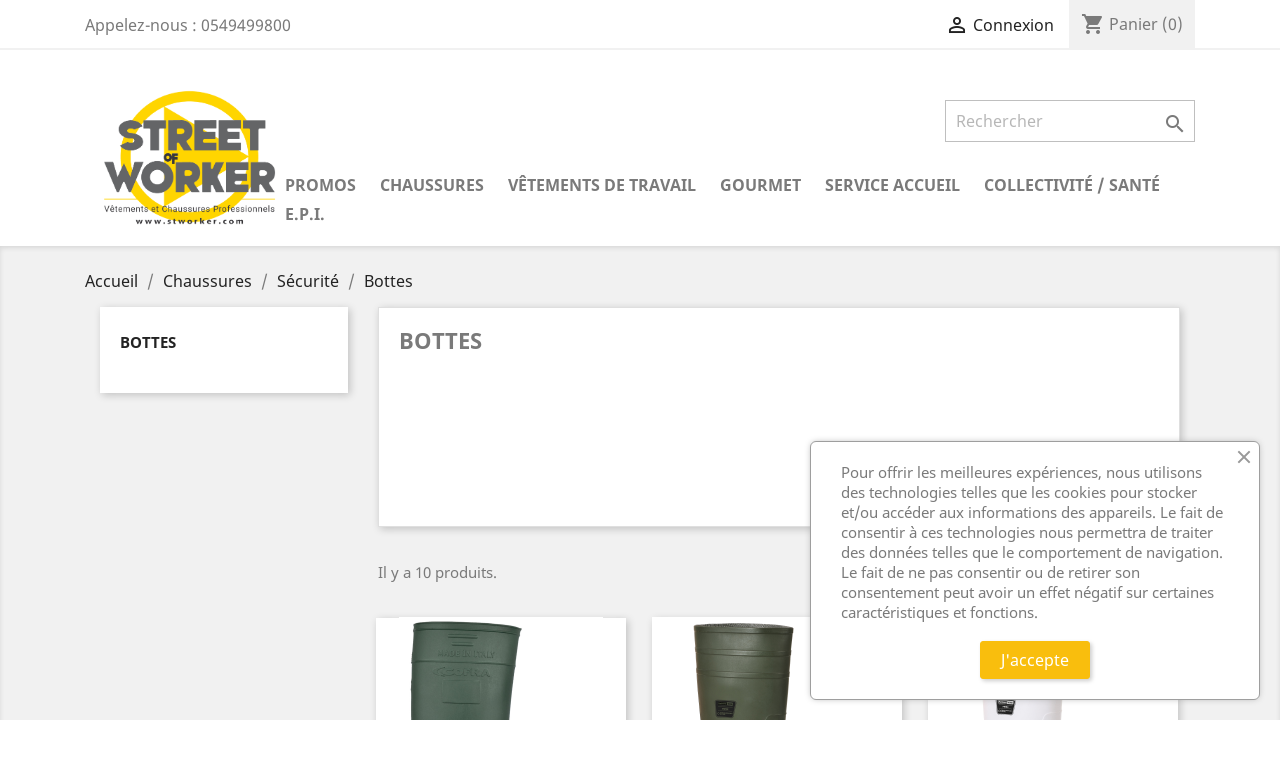

--- FILE ---
content_type: text/html; charset=utf-8
request_url: https://stworker.fr/87-bottes
body_size: 15371
content:
<!doctype html>
<html lang="fr">

  <head>
    
      
  <meta charset="utf-8">


  <meta http-equiv="x-ua-compatible" content="ie=edge">



  <title>Bottes</title>
  <meta name="description" content="">
  <meta name="keywords" content="">
        <link rel="canonical" href="https://stworker.fr/87-bottes">
    
                  <link rel="alternate" href="https://stworker.fr/87-bottes" hreflang="fr">
        



  <meta name="viewport" content="width=device-width, initial-scale=1">



  <link rel="icon" type="image/vnd.microsoft.icon" href="/img/favicon.ico?1704816217">
  <link rel="shortcut icon" type="image/x-icon" href="/img/favicon.ico?1704816217">



    <link rel="stylesheet" href="https://stworker.fr/themes/child_classic/assets/cache/theme-c09da7132.css" type="text/css" media="all">




  

  <script type="text/javascript">
        var controller = "category";
        var prestashop = {"cart":{"products":[],"totals":{"total":{"type":"total","label":"Total","amount":0,"value":"0,00\u00a0\u20ac"},"total_including_tax":{"type":"total","label":"Total TTC","amount":0,"value":"0,00\u00a0\u20ac"},"total_excluding_tax":{"type":"total","label":"Total HT :","amount":0,"value":"0,00\u00a0\u20ac"}},"subtotals":{"products":{"type":"products","label":"Sous-total","amount":0,"value":"0,00\u00a0\u20ac"},"discounts":null,"shipping":{"type":"shipping","label":"Livraison","amount":0,"value":"gratuit"},"tax":null},"products_count":0,"summary_string":"0 articles","vouchers":{"allowed":1,"added":[]},"discounts":[],"minimalPurchase":0,"minimalPurchaseRequired":""},"currency":{"name":"Euro","iso_code":"EUR","iso_code_num":"978","sign":"\u20ac"},"customer":{"lastname":null,"firstname":null,"email":null,"birthday":null,"newsletter":null,"newsletter_date_add":null,"optin":null,"website":null,"company":null,"siret":null,"ape":null,"is_logged":false,"gender":{"type":null,"name":null},"addresses":[]},"language":{"name":"Fran\u00e7ais (French)","iso_code":"fr","locale":"fr-FR","language_code":"fr","is_rtl":"0","date_format_lite":"d\/m\/Y","date_format_full":"d\/m\/Y H:i:s","id":1},"page":{"title":"","canonical":"https:\/\/stworker.fr\/87-bottes","meta":{"title":"Bottes","description":"","keywords":"","robots":"index"},"page_name":"category","body_classes":{"lang-fr":true,"lang-rtl":false,"country-FR":true,"currency-EUR":true,"layout-left-column":true,"page-category":true,"tax-display-enabled":true,"category-id-87":true,"category-Bottes":true,"category-id-parent-41":true,"category-depth-level-4":true},"admin_notifications":[]},"shop":{"name":"STREET OF WORKER","logo":"\/img\/street-of-worker-logo-1628866756.jpg","stores_icon":"\/img\/logo_stores.png","favicon":"\/img\/favicon.ico"},"urls":{"base_url":"https:\/\/stworker.fr\/","current_url":"https:\/\/stworker.fr\/87-bottes","shop_domain_url":"https:\/\/stworker.fr","img_ps_url":"https:\/\/stworker.fr\/img\/","img_cat_url":"https:\/\/stworker.fr\/img\/c\/","img_lang_url":"https:\/\/stworker.fr\/img\/l\/","img_prod_url":"https:\/\/stworker.fr\/img\/p\/","img_manu_url":"https:\/\/stworker.fr\/img\/m\/","img_sup_url":"https:\/\/stworker.fr\/img\/su\/","img_ship_url":"https:\/\/stworker.fr\/img\/s\/","img_store_url":"https:\/\/stworker.fr\/img\/st\/","img_col_url":"https:\/\/stworker.fr\/img\/co\/","img_url":"https:\/\/stworker.fr\/themes\/child_classic\/assets\/img\/","css_url":"https:\/\/stworker.fr\/themes\/child_classic\/assets\/css\/","js_url":"https:\/\/stworker.fr\/themes\/child_classic\/assets\/js\/","pic_url":"https:\/\/stworker.fr\/upload\/","pages":{"address":"https:\/\/stworker.fr\/adresse","addresses":"https:\/\/stworker.fr\/adresses","authentication":"https:\/\/stworker.fr\/connexion","cart":"https:\/\/stworker.fr\/panier","category":"https:\/\/stworker.fr\/index.php?controller=category","cms":"https:\/\/stworker.fr\/index.php?controller=cms","contact":"https:\/\/stworker.fr\/nous-contacter-12","discount":"https:\/\/stworker.fr\/reduction","guest_tracking":"https:\/\/stworker.fr\/suivi-commande-invite","history":"https:\/\/stworker.fr\/historique-commandes","identity":"https:\/\/stworker.fr\/identite","index":"https:\/\/stworker.fr\/","my_account":"https:\/\/stworker.fr\/mon-compte","order_confirmation":"https:\/\/stworker.fr\/confirmation-commande","order_detail":"https:\/\/stworker.fr\/index.php?controller=order-detail","order_follow":"https:\/\/stworker.fr\/suivi-commande","order":"https:\/\/stworker.fr\/commande","order_return":"https:\/\/stworker.fr\/index.php?controller=order-return","order_slip":"https:\/\/stworker.fr\/avoirs","pagenotfound":"https:\/\/stworker.fr\/page-introuvable","password":"https:\/\/stworker.fr\/recuperation-mot-de-passe","pdf_invoice":"https:\/\/stworker.fr\/index.php?controller=pdf-invoice","pdf_order_return":"https:\/\/stworker.fr\/index.php?controller=pdf-order-return","pdf_order_slip":"https:\/\/stworker.fr\/index.php?controller=pdf-order-slip","prices_drop":"https:\/\/stworker.fr\/promotions","product":"https:\/\/stworker.fr\/index.php?controller=product","search":"https:\/\/stworker.fr\/recherche","sitemap":"https:\/\/stworker.fr\/plan-site","stores":"https:\/\/stworker.fr\/magasins","supplier":"https:\/\/stworker.fr\/fournisseur","register":"https:\/\/stworker.fr\/connexion?create_account=1","order_login":"https:\/\/stworker.fr\/commande?login=1"},"alternative_langs":{"fr":"https:\/\/stworker.fr\/87-bottes"},"theme_assets":"\/themes\/child_classic\/assets\/","actions":{"logout":"https:\/\/stworker.fr\/?mylogout="},"no_picture_image":{"bySize":{"small_default":{"url":"https:\/\/stworker.fr\/img\/p\/fr-default-small_default.jpg","width":98,"height":98},"cart_default":{"url":"https:\/\/stworker.fr\/img\/p\/fr-default-cart_default.jpg","width":125,"height":125},"home_default":{"url":"https:\/\/stworker.fr\/img\/p\/fr-default-home_default.jpg","width":250,"height":250},"medium_default":{"url":"https:\/\/stworker.fr\/img\/p\/fr-default-medium_default.jpg","width":452,"height":452},"large_default":{"url":"https:\/\/stworker.fr\/img\/p\/fr-default-large_default.jpg","width":800,"height":800}},"small":{"url":"https:\/\/stworker.fr\/img\/p\/fr-default-small_default.jpg","width":98,"height":98},"medium":{"url":"https:\/\/stworker.fr\/img\/p\/fr-default-home_default.jpg","width":250,"height":250},"large":{"url":"https:\/\/stworker.fr\/img\/p\/fr-default-large_default.jpg","width":800,"height":800},"legend":""}},"configuration":{"display_taxes_label":true,"display_prices_tax_incl":true,"is_catalog":false,"show_prices":true,"opt_in":{"partner":true},"quantity_discount":{"type":"discount","label":"Remise"},"voucher_enabled":1,"return_enabled":1},"field_required":[],"breadcrumb":{"links":[{"title":"Accueil","url":"https:\/\/stworker.fr\/"},{"title":"Chaussures","url":"https:\/\/stworker.fr\/12-chaussures"},{"title":"S\u00e9curit\u00e9","url":"https:\/\/stworker.fr\/41-securite"},{"title":"Bottes","url":"https:\/\/stworker.fr\/87-bottes"}],"count":4},"link":{"protocol_link":"https:\/\/","protocol_content":"https:\/\/"},"time":1769059239,"static_token":"d42013167f38483c0a5e8165102b0b8c","token":"49061bfb6e2cb61fd71029ff4b55f558"};
        var prestashopFacebookAjaxController = "https:\/\/stworker.fr\/module\/ps_facebook\/Ajax";
        var psemailsubscription_subscription = "https:\/\/stworker.fr\/module\/ps_emailsubscription\/subscription";
        var psr_icon_color = "#ffbe00";
        var trustedshopseasyintegration_css = "https:\/\/stworker.fr\/modules\/trustedshopseasyintegration\/views\/css\/front\/front.2.0.0.css";
      </script>



  <!-- emarketing start -->



<!-- emarketing end --><!-- START OF DOOFINDER SCRIPT -->
  <script>
    const dfLayerOptions = {
      installationId: "95682f0b-da62-43c9-848a-e12b62bb2af7",
      zone: "eu1",
      language: "fr",
      currency: "EUR"
    };
    (function (l, a, y, e, r, s) {
      r = l.createElement(a); r.onload = e; r.async = 1; r.src = y;
      s = l.getElementsByTagName(a)[0]; s.parentNode.insertBefore(r, s);
    })(document, 'script', 'https://cdn.doofinder.com/livelayer/1/js/loader.min.js', function () {
      doofinderLoader.load(dfLayerOptions);
    });

    document.addEventListener('doofinder.cart.add', function(event) {

      const checkIfCartItemHasVariation = (cartObject) => {
        return (cartObject.item_id === cartObject.grouping_id) ? false : true;
      };

      /**
      * Returns only ID from string
      */
      const sanitizeVariationID = (variationID) => {
        return variationID.replace(/\D/g, "")
      };

      doofinderManageCart({
        cartURL          : "https://stworker.fr/panier",  /* required for prestashop 1.7, in previous versions it will be empty. */
        cartToken        : "d42013167f38483c0a5e8165102b0b8c",
        productID        : checkIfCartItemHasVariation(event.detail) ? event.detail.grouping_id : event.detail.item_id,
        customizationID  : checkIfCartItemHasVariation(event.detail) ? sanitizeVariationID(event.detail.item_id) : 0,   /* If there are no combinations, the value will be 0 */
        cuantity         : event.detail.amount,
      });
    });
  </script>
<!-- END OF DOOFINDER SCRIPT -->
  <script async src="https://www.googletagmanager.com/gtag/js?id=G-DCDZZN4WRG"></script>
  <script>
    window.dataLayer = window.dataLayer || [];
    function gtag(){dataLayer.push(arguments);}
    gtag('js', new Date());
    gtag(
      'config',
      'G-DCDZZN4WRG',
      {
        'debug_mode':false
                              }
    );
  </script>

 <script type="text/javascript">
          document.addEventListener('DOMContentLoaded', function() {
        $('article[data-id-product="743"] a.quick-view').on(
                "click",
                function() {
                    gtag("event", "select_item", {"send_to":"G-DCDZZN4WRG","items":{"item_id":743,"item_name":"Chaussure de sécurité Royal Glide S1P GRIS","quantity":1,"price":128,"currency":"EUR","index":0,"item_brand":"REBOOK","item_category":"accueil","item_list_id":"category","item_variant":""}})
                });$('article[data-id-product="747"] a.quick-view').on(
                "click",
                function() {
                    gtag("event", "select_item", {"send_to":"G-DCDZZN4WRG","items":{"item_id":747,"item_name":"PANTALON DE TRAVAIL DYNAX AVEC STRECH ET POCHES GENOUX","quantity":1,"price":105,"currency":"EUR","index":1,"item_brand":"DASSY","item_category":"accueil","item_list_id":"category","item_variant":""}})
                });$('article[data-id-product="719"] a.quick-view').on(
                "click",
                function() {
                    gtag("event", "select_item", {"send_to":"G-DCDZZN4WRG","items":{"item_id":719,"item_name":"Chaussure de sécurité Gasket ESD S3 SRC","quantity":1,"price":115,"currency":"EUR","index":2,"item_brand":"COFRA","item_category":"accueil","item_list_id":"category","item_variant":""}})
                });$('article[data-id-product="722"] a.quick-view').on(
                "click",
                function() {
                    gtag("event", "select_item", {"send_to":"G-DCDZZN4WRG","items":{"item_id":722,"item_name":"Chaussure de sécurité GRUMMAN S3 SRC","quantity":1,"price":92,"currency":"EUR","index":3,"item_brand":"COFRA","item_category":"accueil","item_list_id":"category","item_variant":""}})
                });$('article[data-id-product="749"] a.quick-view').on(
                "click",
                function() {
                    gtag("event", "select_item", {"send_to":"G-DCDZZN4WRG","items":{"item_id":749,"item_name":"PANTALON DE TRAVAIL IMPAX STRETCH AVEC POCHES GENOUX","quantity":1,"price":115,"currency":"EUR","index":4,"item_brand":"DASSY","item_category":"accueil","item_list_id":"category","item_variant":""}})
                });$('article[data-id-product="721"] a.quick-view').on(
                "click",
                function() {
                    gtag("event", "select_item", {"send_to":"G-DCDZZN4WRG","items":{"item_id":721,"item_name":"Chaussure de sécurité MISSILE S3 SRC","quantity":1,"price":92,"currency":"EUR","index":5,"item_brand":"COFRA","item_category":"accueil","item_list_id":"category","item_variant":""}})
                });$('article[data-id-product="734"] a.quick-view').on(
                "click",
                function() {
                    gtag("event", "select_item", {"send_to":"G-DCDZZN4WRG","items":{"item_id":734,"item_name":"Chaussure de sécurité Haute OAK","quantity":1,"price":119,"currency":"EUR","index":6,"item_brand":"","item_category":"accueil","item_list_id":"category","item_variant":""}})
                });$('article[data-id-product="732"] a.quick-view').on(
                "click",
                function() {
                    gtag("event", "select_item", {"send_to":"G-DCDZZN4WRG","items":{"item_id":732,"item_name":"Chaussure de sécurité K-ROAD S3 HRO CI SRC","quantity":1,"price":135,"currency":"EUR","index":7,"item_brand":"","item_category":"accueil","item_list_id":"category","item_variant":""}})
                });
      });
    </script>




    
  </head>

  <body id="category" class="lang-fr country-fr currency-eur layout-left-column page-category tax-display-enabled category-id-87 category-bottes category-id-parent-41 category-depth-level-4">

    
      
    

    <main>
      
              

      <header id="header">
        
          
  <div class="header-banner">
    
  </div>



  <nav class="header-nav">
    <div class="container">
      <div class="row">
        <div class="hidden-sm-down">
          <div class="col-md-5 col-xs-12">
            <div id="_desktop_contact_link">
  <div id="contact-link">
                Appelez-nous : <span>0549499800</span>
      </div>
</div>

          </div>
          <div class="col-md-7 right-nav">
              <div id="_desktop_user_info">
  <div class="user-info">
          <a
        href="https://stworker.fr/mon-compte"
        title="Identifiez-vous"
        rel="nofollow"
      >
        <i class="material-icons">&#xE7FF;</i>
        <span class="hidden-sm-down">Connexion</span>
      </a>
      </div>
</div>
<div id="_desktop_cart">
  <div class="blockcart cart-preview inactive" data-refresh-url="//stworker.fr/module/ps_shoppingcart/ajax">
    <div class="header">
              <i class="material-icons shopping-cart">shopping_cart</i>
        <span class="hidden-sm-down">Panier</span>
        <span class="cart-products-count">(0)</span>
          </div>
  </div>
</div>

          </div>
        </div>
        <div class="hidden-md-up text-sm-center mobile">
          <div class="float-xs-left" id="menu-icon">
            <i class="material-icons d-inline">&#xE5D2;</i>
          </div>
          <div class="float-xs-right" id="_mobile_cart"></div>
          <div class="float-xs-right" id="_mobile_user_info"></div>
          <div class="top-logo" id="_mobile_logo"></div>
          <div class="clearfix"></div>
        </div>
      </div>
    </div>
  </nav>



  <div class="header-top">
    <div class="container">
       <div class="row">
        <div class="col-md-2 hidden-sm-down" id="_desktop_logo">
                            <a href="https://stworker.fr/">
                  <img class="logo img-responsive" src="/img/street-of-worker-logo-1628866756.jpg" alt="STREET OF WORKER">
                </a>
                    </div>
        <div class="col-md-10 col-sm-12 position-static">
          <!-- Block search module TOP -->
<div id="search_widget" class="search-widget" data-search-controller-url="//stworker.fr/recherche">
	<form method="get" action="//stworker.fr/recherche">
		<input type="hidden" name="controller" value="search">
		<input type="text" name="s" value="" placeholder="Rechercher" aria-label="Rechercher">
		<button type="submit">
			<i class="material-icons search">&#xE8B6;</i>
      <span class="hidden-xl-down">Rechercher</span>
		</button>
	</form>
</div>
<!-- /Block search module TOP -->


<div class="menu js-top-menu position-static hidden-sm-down" id="_desktop_top_menu">
    
          <ul class="top-menu" id="top-menu" data-depth="0">
                    <li class="category" id="category-134">
                          <a
                class="dropdown-item"
                href="https://stworker.fr/134-promos" data-depth="0"
                              >
                                PROMOS
              </a>
                          </li>
                    <li class="category" id="category-12">
                          <a
                class="dropdown-item"
                href="https://stworker.fr/12-chaussures" data-depth="0"
                              >
                                                                      <span class="float-xs-right hidden-md-up">
                    <span data-target="#top_sub_menu_51243" data-toggle="collapse" class="navbar-toggler collapse-icons">
                      <i class="material-icons add">&#xE313;</i>
                      <i class="material-icons remove">&#xE316;</i>
                    </span>
                  </span>
                                Chaussures
              </a>
                            <div  class="popover sub-menu js-sub-menu collapse" id="top_sub_menu_51243">
                
          <ul class="top-menu"  data-depth="1">
                    <li class="category" id="category-69">
                          <a
                class="dropdown-item dropdown-submenu"
                href="https://stworker.fr/69-accessoires" data-depth="1"
                              >
                                Accessoires
              </a>
                          </li>
                    <li class="category" id="category-42">
                          <a
                class="dropdown-item dropdown-submenu"
                href="https://stworker.fr/42-sans-securite" data-depth="1"
                              >
                                                                      <span class="float-xs-right hidden-md-up">
                    <span data-target="#top_sub_menu_72337" data-toggle="collapse" class="navbar-toggler collapse-icons">
                      <i class="material-icons add">&#xE313;</i>
                      <i class="material-icons remove">&#xE316;</i>
                    </span>
                  </span>
                                Sans sécurité
              </a>
                            <div  class="collapse" id="top_sub_menu_72337">
                
          <ul class="top-menu"  data-depth="2">
                    <li class="category" id="category-123">
                          <a
                class="dropdown-item"
                href="https://stworker.fr/123-femme" data-depth="2"
                              >
                                Femme
              </a>
                          </li>
                    <li class="category" id="category-122">
                          <a
                class="dropdown-item"
                href="https://stworker.fr/122-homme-mixte" data-depth="2"
                              >
                                Homme - mixte
              </a>
                          </li>
              </ul>
    
              </div>
                          </li>
                    <li class="category" id="category-41">
                          <a
                class="dropdown-item dropdown-submenu"
                href="https://stworker.fr/41-securite" data-depth="1"
                              >
                                                                      <span class="float-xs-right hidden-md-up">
                    <span data-target="#top_sub_menu_16807" data-toggle="collapse" class="navbar-toggler collapse-icons">
                      <i class="material-icons add">&#xE313;</i>
                      <i class="material-icons remove">&#xE316;</i>
                    </span>
                  </span>
                                Sécurité
              </a>
                            <div  class="collapse" id="top_sub_menu_16807">
                
          <ul class="top-menu"  data-depth="2">
                    <li class="category" id="category-85">
                          <a
                class="dropdown-item"
                href="https://stworker.fr/85-homme-mixte" data-depth="2"
                              >
                                                                      <span class="float-xs-right hidden-md-up">
                    <span data-target="#top_sub_menu_88699" data-toggle="collapse" class="navbar-toggler collapse-icons">
                      <i class="material-icons add">&#xE313;</i>
                      <i class="material-icons remove">&#xE316;</i>
                    </span>
                  </span>
                                Homme - mixte
              </a>
                            <div  class="collapse" id="top_sub_menu_88699">
                
          <ul class="top-menu"  data-depth="3">
                    <li class="category" id="category-119">
                          <a
                class="dropdown-item"
                href="https://stworker.fr/119-basse" data-depth="3"
                              >
                                Basse
              </a>
                          </li>
                    <li class="category" id="category-106">
                          <a
                class="dropdown-item"
                href="https://stworker.fr/106-haute" data-depth="3"
                              >
                                Haute
              </a>
                          </li>
              </ul>
    
              </div>
                          </li>
                    <li class="category current " id="category-87">
                          <a
                class="dropdown-item"
                href="https://stworker.fr/87-bottes" data-depth="2"
                              >
                                Bottes
              </a>
                          </li>
                    <li class="category" id="category-104">
                          <a
                class="dropdown-item"
                href="https://stworker.fr/104-femme" data-depth="2"
                              >
                                                                      <span class="float-xs-right hidden-md-up">
                    <span data-target="#top_sub_menu_48795" data-toggle="collapse" class="navbar-toggler collapse-icons">
                      <i class="material-icons add">&#xE313;</i>
                      <i class="material-icons remove">&#xE316;</i>
                    </span>
                  </span>
                                Femme
              </a>
                            <div  class="collapse" id="top_sub_menu_48795">
                
          <ul class="top-menu"  data-depth="3">
                    <li class="category" id="category-121">
                          <a
                class="dropdown-item"
                href="https://stworker.fr/121-basse" data-depth="3"
                              >
                                Basse
              </a>
                          </li>
                    <li class="category" id="category-120">
                          <a
                class="dropdown-item"
                href="https://stworker.fr/120-haute" data-depth="3"
                              >
                                Haute
              </a>
                          </li>
              </ul>
    
              </div>
                          </li>
              </ul>
    
              </div>
                          </li>
                    <li class="category" id="category-67">
                          <a
                class="dropdown-item dropdown-submenu"
                href="https://stworker.fr/67-chaussures-agro" data-depth="1"
                              >
                                                                      <span class="float-xs-right hidden-md-up">
                    <span data-target="#top_sub_menu_70169" data-toggle="collapse" class="navbar-toggler collapse-icons">
                      <i class="material-icons add">&#xE313;</i>
                      <i class="material-icons remove">&#xE316;</i>
                    </span>
                  </span>
                                Chaussures Agro
              </a>
                            <div  class="collapse" id="top_sub_menu_70169">
                
          <ul class="top-menu"  data-depth="2">
                    <li class="category" id="category-125">
                          <a
                class="dropdown-item"
                href="https://stworker.fr/125-femme" data-depth="2"
                              >
                                Femme
              </a>
                          </li>
                    <li class="category" id="category-124">
                          <a
                class="dropdown-item"
                href="https://stworker.fr/124-homme-mixte" data-depth="2"
                              >
                                Homme - mixte
              </a>
                          </li>
              </ul>
    
              </div>
                          </li>
                    <li class="category" id="category-132">
                          <a
                class="dropdown-item dropdown-submenu"
                href="https://stworker.fr/132-marques" data-depth="1"
                              >
                                                                      <span class="float-xs-right hidden-md-up">
                    <span data-target="#top_sub_menu_94317" data-toggle="collapse" class="navbar-toggler collapse-icons">
                      <i class="material-icons add">&#xE313;</i>
                      <i class="material-icons remove">&#xE316;</i>
                    </span>
                  </span>
                                MARQUES
              </a>
                            <div  class="collapse" id="top_sub_menu_94317">
                
          <ul class="top-menu"  data-depth="2">
                    <li class="category" id="category-133">
                          <a
                class="dropdown-item"
                href="https://stworker.fr/133-base" data-depth="2"
                              >
                                BASE
              </a>
                          </li>
              </ul>
    
              </div>
                          </li>
              </ul>
    
              </div>
                          </li>
                    <li class="category" id="category-3">
                          <a
                class="dropdown-item"
                href="https://stworker.fr/3-vetements-de-travail" data-depth="0"
                              >
                                                                      <span class="float-xs-right hidden-md-up">
                    <span data-target="#top_sub_menu_15167" data-toggle="collapse" class="navbar-toggler collapse-icons">
                      <i class="material-icons add">&#xE313;</i>
                      <i class="material-icons remove">&#xE316;</i>
                    </span>
                  </span>
                                Vêtements de travail
              </a>
                            <div  class="popover sub-menu js-sub-menu collapse" id="top_sub_menu_15167">
                
          <ul class="top-menu"  data-depth="1">
                    <li class="category" id="category-107">
                          <a
                class="dropdown-item dropdown-submenu"
                href="https://stworker.fr/107-accessoires" data-depth="1"
                              >
                                                                      <span class="float-xs-right hidden-md-up">
                    <span data-target="#top_sub_menu_13124" data-toggle="collapse" class="navbar-toggler collapse-icons">
                      <i class="material-icons add">&#xE313;</i>
                      <i class="material-icons remove">&#xE316;</i>
                    </span>
                  </span>
                                Accessoires
              </a>
                            <div  class="collapse" id="top_sub_menu_13124">
                
          <ul class="top-menu"  data-depth="2">
                    <li class="category" id="category-128">
                          <a
                class="dropdown-item"
                href="https://stworker.fr/128-casquette-bonnet" data-depth="2"
                              >
                                Casquette / Bonnet
              </a>
                          </li>
                    <li class="category" id="category-113">
                          <a
                class="dropdown-item"
                href="https://stworker.fr/113-porte-outils" data-depth="2"
                              >
                                Porte-outils
              </a>
                          </li>
                    <li class="category" id="category-112">
                          <a
                class="dropdown-item"
                href="https://stworker.fr/112-chaussettes" data-depth="2"
                              >
                                Chaussettes
              </a>
                          </li>
                    <li class="category" id="category-111">
                          <a
                class="dropdown-item"
                href="https://stworker.fr/111-plaques-genoux" data-depth="2"
                              >
                                Plaques genoux
              </a>
                          </li>
                    <li class="category" id="category-110">
                          <a
                class="dropdown-item"
                href="https://stworker.fr/110-ceintures" data-depth="2"
                              >
                                Ceintures
              </a>
                          </li>
              </ul>
    
              </div>
                          </li>
                    <li class="category" id="category-89">
                          <a
                class="dropdown-item dropdown-submenu"
                href="https://stworker.fr/89-haute-visibilite-multi-risque" data-depth="1"
                              >
                                                                      <span class="float-xs-right hidden-md-up">
                    <span data-target="#top_sub_menu_59216" data-toggle="collapse" class="navbar-toggler collapse-icons">
                      <i class="material-icons add">&#xE313;</i>
                      <i class="material-icons remove">&#xE316;</i>
                    </span>
                  </span>
                                Haute visibilité &amp; Multi-risque
              </a>
                            <div  class="collapse" id="top_sub_menu_59216">
                
          <ul class="top-menu"  data-depth="2">
                    <li class="category" id="category-93">
                          <a
                class="dropdown-item"
                href="https://stworker.fr/93-vetement-haute-visbilite" data-depth="2"
                              >
                                Vêtement-haute-visbilité
              </a>
                          </li>
                    <li class="category" id="category-94">
                          <a
                class="dropdown-item"
                href="https://stworker.fr/94-vetement-non-feu-ignifuge" data-depth="2"
                              >
                                vêtement-non-feu-ignifuge
              </a>
                          </li>
              </ul>
    
              </div>
                          </li>
                    <li class="category" id="category-8">
                          <a
                class="dropdown-item dropdown-submenu"
                href="https://stworker.fr/8-workwear" data-depth="1"
                              >
                                                                      <span class="float-xs-right hidden-md-up">
                    <span data-target="#top_sub_menu_23623" data-toggle="collapse" class="navbar-toggler collapse-icons">
                      <i class="material-icons add">&#xE313;</i>
                      <i class="material-icons remove">&#xE316;</i>
                    </span>
                  </span>
                                Workwear
              </a>
                            <div  class="collapse" id="top_sub_menu_23623">
                
          <ul class="top-menu"  data-depth="2">
                    <li class="category" id="category-90">
                          <a
                class="dropdown-item"
                href="https://stworker.fr/90-vestes-gilets-travail" data-depth="2"
                              >
                                Veste / Gilet
              </a>
                          </li>
                    <li class="category" id="category-91">
                          <a
                class="dropdown-item"
                href="https://stworker.fr/91-bermuda-short-travail" data-depth="2"
                              >
                                Bermuda / Short
              </a>
                          </li>
                    <li class="category" id="category-109">
                          <a
                class="dropdown-item"
                href="https://stworker.fr/109-accessoires" data-depth="2"
                              >
                                Accessoires
              </a>
                          </li>
                    <li class="category" id="category-108">
                          <a
                class="dropdown-item"
                href="https://stworker.fr/108-blouse" data-depth="2"
                              >
                                Blouse
              </a>
                          </li>
                    <li class="category" id="category-9">
                          <a
                class="dropdown-item"
                href="https://stworker.fr/9-pantalon-de-travail" data-depth="2"
                              >
                                Pantalon de travail
              </a>
                          </li>
                    <li class="category" id="category-10">
                          <a
                class="dropdown-item"
                href="https://stworker.fr/10-combinaisons-et-cottes-a-bretelles" data-depth="2"
                              >
                                Combinaisons et cottes à bretelles
              </a>
                          </li>
              </ul>
    
              </div>
                          </li>
                    <li class="category" id="category-7">
                          <a
                class="dropdown-item dropdown-submenu"
                href="https://stworker.fr/7-intemperie" data-depth="1"
                              >
                                                                      <span class="float-xs-right hidden-md-up">
                    <span data-target="#top_sub_menu_77298" data-toggle="collapse" class="navbar-toggler collapse-icons">
                      <i class="material-icons add">&#xE313;</i>
                      <i class="material-icons remove">&#xE316;</i>
                    </span>
                  </span>
                                Intempérie
              </a>
                            <div  class="collapse" id="top_sub_menu_77298">
                
          <ul class="top-menu"  data-depth="2">
                    <li class="category" id="category-92">
                          <a
                class="dropdown-item"
                href="https://stworker.fr/92-pluie" data-depth="2"
                              >
                                Pluie
              </a>
                          </li>
                    <li class="category" id="category-127">
                          <a
                class="dropdown-item"
                href="https://stworker.fr/127-accessoires" data-depth="2"
                              >
                                Accessoires
              </a>
                          </li>
                    <li class="category" id="category-16">
                          <a
                class="dropdown-item"
                href="https://stworker.fr/16-parka-blouson" data-depth="2"
                              >
                                Parka &amp; blouson
              </a>
                          </li>
                    <li class="category" id="category-17">
                          <a
                class="dropdown-item"
                href="https://stworker.fr/17-gilet-polaire-softshell" data-depth="2"
                              >
                                Gilet / Polaire / Softshell
              </a>
                          </li>
              </ul>
    
              </div>
                          </li>
                    <li class="category" id="category-4">
                          <a
                class="dropdown-item dropdown-submenu"
                href="https://stworker.fr/4-textiles" data-depth="1"
                              >
                                                                      <span class="float-xs-right hidden-md-up">
                    <span data-target="#top_sub_menu_20363" data-toggle="collapse" class="navbar-toggler collapse-icons">
                      <i class="material-icons add">&#xE313;</i>
                      <i class="material-icons remove">&#xE316;</i>
                    </span>
                  </span>
                                Textiles
              </a>
                            <div  class="collapse" id="top_sub_menu_20363">
                
          <ul class="top-menu"  data-depth="2">
                    <li class="category" id="category-99">
                          <a
                class="dropdown-item"
                href="https://stworker.fr/99-chemise" data-depth="2"
                              >
                                Chemise
              </a>
                          </li>
                    <li class="category" id="category-6">
                          <a
                class="dropdown-item"
                href="https://stworker.fr/6-tee-shirts" data-depth="2"
                              >
                                Tee-shirts
              </a>
                          </li>
                    <li class="category" id="category-5">
                          <a
                class="dropdown-item"
                href="https://stworker.fr/5-polos" data-depth="2"
                              >
                                Polos
              </a>
                          </li>
                    <li class="category" id="category-126">
                          <a
                class="dropdown-item"
                href="https://stworker.fr/126-accessoires" data-depth="2"
                              >
                                Accessoires
              </a>
                          </li>
                    <li class="category" id="category-14">
                          <a
                class="dropdown-item"
                href="https://stworker.fr/14-polaire-softshell" data-depth="2"
                              >
                                Polaire / Softshell
              </a>
                          </li>
                    <li class="category" id="category-15">
                          <a
                class="dropdown-item"
                href="https://stworker.fr/15-gilets" data-depth="2"
                              >
                                Gilets
              </a>
                          </li>
                    <li class="category" id="category-13">
                          <a
                class="dropdown-item"
                href="https://stworker.fr/13-sweat-shirts" data-depth="2"
                              >
                                Sweat-shirts
              </a>
                          </li>
              </ul>
    
              </div>
                          </li>
              </ul>
    
              </div>
                          </li>
                    <li class="category" id="category-50">
                          <a
                class="dropdown-item"
                href="https://stworker.fr/50-gourmet" data-depth="0"
                              >
                                                                      <span class="float-xs-right hidden-md-up">
                    <span data-target="#top_sub_menu_5643" data-toggle="collapse" class="navbar-toggler collapse-icons">
                      <i class="material-icons add">&#xE313;</i>
                      <i class="material-icons remove">&#xE316;</i>
                    </span>
                  </span>
                                Gourmet
              </a>
                            <div  class="popover sub-menu js-sub-menu collapse" id="top_sub_menu_5643">
                
          <ul class="top-menu"  data-depth="1">
                    <li class="category" id="category-54">
                          <a
                class="dropdown-item dropdown-submenu"
                href="https://stworker.fr/54-chaussure-cuisine" data-depth="1"
                              >
                                Chaussures
              </a>
                          </li>
                    <li class="category" id="category-53">
                          <a
                class="dropdown-item dropdown-submenu"
                href="https://stworker.fr/53-accessoire-cuisine" data-depth="1"
                              >
                                                                      <span class="float-xs-right hidden-md-up">
                    <span data-target="#top_sub_menu_11348" data-toggle="collapse" class="navbar-toggler collapse-icons">
                      <i class="material-icons add">&#xE313;</i>
                      <i class="material-icons remove">&#xE316;</i>
                    </span>
                  </span>
                                Accessoires
              </a>
                            <div  class="collapse" id="top_sub_menu_11348">
                
          <ul class="top-menu"  data-depth="2">
                    <li class="category" id="category-77">
                          <a
                class="dropdown-item"
                href="https://stworker.fr/77-tablier" data-depth="2"
                              >
                                Tablier
              </a>
                          </li>
                    <li class="category" id="category-76">
                          <a
                class="dropdown-item"
                href="https://stworker.fr/76-calot-toque-et-casquette" data-depth="2"
                              >
                                Calot, toque et casquette
              </a>
                          </li>
                    <li class="category" id="category-78">
                          <a
                class="dropdown-item"
                href="https://stworker.fr/78-jetable" data-depth="2"
                              >
                                Jetable
              </a>
                          </li>
              </ul>
    
              </div>
                          </li>
                    <li class="category" id="category-52">
                          <a
                class="dropdown-item dropdown-submenu"
                href="https://stworker.fr/52-pantalons" data-depth="1"
                              >
                                                                      <span class="float-xs-right hidden-md-up">
                    <span data-target="#top_sub_menu_52702" data-toggle="collapse" class="navbar-toggler collapse-icons">
                      <i class="material-icons add">&#xE313;</i>
                      <i class="material-icons remove">&#xE316;</i>
                    </span>
                  </span>
                                Pantalons
              </a>
                            <div  class="collapse" id="top_sub_menu_52702">
                
          <ul class="top-menu"  data-depth="2">
                    <li class="category" id="category-75">
                          <a
                class="dropdown-item"
                href="https://stworker.fr/75-pantalon-cuisine-femme" data-depth="2"
                              >
                                Femme
              </a>
                          </li>
                    <li class="category" id="category-74">
                          <a
                class="dropdown-item"
                href="https://stworker.fr/74-pantalon-cuisine-homme-mixte" data-depth="2"
                              >
                                Homme - mixte
              </a>
                          </li>
              </ul>
    
              </div>
                          </li>
                    <li class="category" id="category-51">
                          <a
                class="dropdown-item dropdown-submenu"
                href="https://stworker.fr/51-veste-cuisine" data-depth="1"
                              >
                                                                      <span class="float-xs-right hidden-md-up">
                    <span data-target="#top_sub_menu_61119" data-toggle="collapse" class="navbar-toggler collapse-icons">
                      <i class="material-icons add">&#xE313;</i>
                      <i class="material-icons remove">&#xE316;</i>
                    </span>
                  </span>
                                Vestes
              </a>
                            <div  class="collapse" id="top_sub_menu_61119">
                
          <ul class="top-menu"  data-depth="2">
                    <li class="category" id="category-55">
                          <a
                class="dropdown-item"
                href="https://stworker.fr/55-veste-cuisine-homme-mixte" data-depth="2"
                              >
                                                                      <span class="float-xs-right hidden-md-up">
                    <span data-target="#top_sub_menu_34829" data-toggle="collapse" class="navbar-toggler collapse-icons">
                      <i class="material-icons add">&#xE313;</i>
                      <i class="material-icons remove">&#xE316;</i>
                    </span>
                  </span>
                                Homme - mixte
              </a>
                            <div  class="collapse" id="top_sub_menu_34829">
                
          <ul class="top-menu"  data-depth="3">
                    <li class="category" id="category-84">
                          <a
                class="dropdown-item"
                href="https://stworker.fr/84-veste-homme-mixte-manches-longues" data-depth="3"
                              >
                                Manches Longues
              </a>
                          </li>
                    <li class="category" id="category-83">
                          <a
                class="dropdown-item"
                href="https://stworker.fr/83-veste-homme-mixte-manches-courtes" data-depth="3"
                              >
                                Manches courtes
              </a>
                          </li>
              </ul>
    
              </div>
                          </li>
                    <li class="category" id="category-73">
                          <a
                class="dropdown-item"
                href="https://stworker.fr/73-veste-cuisine-femme" data-depth="2"
                              >
                                                                      <span class="float-xs-right hidden-md-up">
                    <span data-target="#top_sub_menu_27491" data-toggle="collapse" class="navbar-toggler collapse-icons">
                      <i class="material-icons add">&#xE313;</i>
                      <i class="material-icons remove">&#xE316;</i>
                    </span>
                  </span>
                                Femme
              </a>
                            <div  class="collapse" id="top_sub_menu_27491">
                
          <ul class="top-menu"  data-depth="3">
                    <li class="category" id="category-81">
                          <a
                class="dropdown-item"
                href="https://stworker.fr/81-veste-femme-manches-courtes" data-depth="3"
                              >
                                Manches courtes
              </a>
                          </li>
                    <li class="category" id="category-82">
                          <a
                class="dropdown-item"
                href="https://stworker.fr/82-veste-cuisine-femme-manches-longues" data-depth="3"
                              >
                                Manches Longues
              </a>
                          </li>
              </ul>
    
              </div>
                          </li>
              </ul>
    
              </div>
                          </li>
              </ul>
    
              </div>
                          </li>
                    <li class="category" id="category-60">
                          <a
                class="dropdown-item"
                href="https://stworker.fr/60-service-accueil-hotellerie" data-depth="0"
                              >
                                                                      <span class="float-xs-right hidden-md-up">
                    <span data-target="#top_sub_menu_41161" data-toggle="collapse" class="navbar-toggler collapse-icons">
                      <i class="material-icons add">&#xE313;</i>
                      <i class="material-icons remove">&#xE316;</i>
                    </span>
                  </span>
                                Service Accueil
              </a>
                            <div  class="popover sub-menu js-sub-menu collapse" id="top_sub_menu_41161">
                
          <ul class="top-menu"  data-depth="1">
                    <li class="category" id="category-114">
                          <a
                class="dropdown-item dropdown-submenu"
                href="https://stworker.fr/114-tablierchasuble" data-depth="1"
                              >
                                Tablier/Chasuble
              </a>
                          </li>
                    <li class="category" id="category-62">
                          <a
                class="dropdown-item dropdown-submenu"
                href="https://stworker.fr/62-homme" data-depth="1"
                              >
                                                                      <span class="float-xs-right hidden-md-up">
                    <span data-target="#top_sub_menu_29379" data-toggle="collapse" class="navbar-toggler collapse-icons">
                      <i class="material-icons add">&#xE313;</i>
                      <i class="material-icons remove">&#xE316;</i>
                    </span>
                  </span>
                                Homme
              </a>
                            <div  class="collapse" id="top_sub_menu_29379">
                
          <ul class="top-menu"  data-depth="2">
                    <li class="category" id="category-101">
                          <a
                class="dropdown-item"
                href="https://stworker.fr/101-pantalon" data-depth="2"
                              >
                                Pantalon
              </a>
                          </li>
                    <li class="category" id="category-100">
                          <a
                class="dropdown-item"
                href="https://stworker.fr/100-veste-gilet" data-depth="2"
                              >
                                Veste &amp; Gilet
              </a>
                          </li>
                    <li class="category" id="category-102">
                          <a
                class="dropdown-item"
                href="https://stworker.fr/102-chemises-accessoires" data-depth="2"
                              >
                                Chemises &amp; Accessoires
              </a>
                          </li>
                    <li class="category" id="category-103">
                          <a
                class="dropdown-item"
                href="https://stworker.fr/103-chaussures" data-depth="2"
                              >
                                Chaussures
              </a>
                          </li>
              </ul>
    
              </div>
                          </li>
                    <li class="category" id="category-61">
                          <a
                class="dropdown-item dropdown-submenu"
                href="https://stworker.fr/61-femme" data-depth="1"
                              >
                                                                      <span class="float-xs-right hidden-md-up">
                    <span data-target="#top_sub_menu_22640" data-toggle="collapse" class="navbar-toggler collapse-icons">
                      <i class="material-icons add">&#xE313;</i>
                      <i class="material-icons remove">&#xE316;</i>
                    </span>
                  </span>
                                Femme
              </a>
                            <div  class="collapse" id="top_sub_menu_22640">
                
          <ul class="top-menu"  data-depth="2">
                    <li class="category" id="category-63">
                          <a
                class="dropdown-item"
                href="https://stworker.fr/63-veste-gilet" data-depth="2"
                              >
                                Veste &amp; Gilet
              </a>
                          </li>
                    <li class="category" id="category-64">
                          <a
                class="dropdown-item"
                href="https://stworker.fr/64-pantalon-jupe" data-depth="2"
                              >
                                Pantalon &amp; Jupe
              </a>
                          </li>
                    <li class="category" id="category-65">
                          <a
                class="dropdown-item"
                href="https://stworker.fr/65-chemises-accessoires" data-depth="2"
                              >
                                Chemises &amp; Accessoires
              </a>
                          </li>
                    <li class="category" id="category-66">
                          <a
                class="dropdown-item"
                href="https://stworker.fr/66-chaussures" data-depth="2"
                              >
                                Chaussures
              </a>
                          </li>
              </ul>
    
              </div>
                          </li>
              </ul>
    
              </div>
                          </li>
                    <li class="category" id="category-56">
                          <a
                class="dropdown-item"
                href="https://stworker.fr/56-collectivite-sante" data-depth="0"
                              >
                                                                      <span class="float-xs-right hidden-md-up">
                    <span data-target="#top_sub_menu_93241" data-toggle="collapse" class="navbar-toggler collapse-icons">
                      <i class="material-icons add">&#xE313;</i>
                      <i class="material-icons remove">&#xE316;</i>
                    </span>
                  </span>
                                Collectivité / Santé
              </a>
                            <div  class="popover sub-menu js-sub-menu collapse" id="top_sub_menu_93241">
                
          <ul class="top-menu"  data-depth="1">
                    <li class="category" id="category-57">
                          <a
                class="dropdown-item dropdown-submenu"
                href="https://stworker.fr/57-blouses" data-depth="1"
                              >
                                                                      <span class="float-xs-right hidden-md-up">
                    <span data-target="#top_sub_menu_3268" data-toggle="collapse" class="navbar-toggler collapse-icons">
                      <i class="material-icons add">&#xE313;</i>
                      <i class="material-icons remove">&#xE316;</i>
                    </span>
                  </span>
                                Blouses
              </a>
                            <div  class="collapse" id="top_sub_menu_3268">
                
          <ul class="top-menu"  data-depth="2">
                    <li class="category" id="category-118">
                          <a
                class="dropdown-item"
                href="https://stworker.fr/118-chasubles-tabliers" data-depth="2"
                              >
                                Chasubles / Tabliers
              </a>
                          </li>
                    <li class="category" id="category-117">
                          <a
                class="dropdown-item"
                href="https://stworker.fr/117-78-et-longue-entre-95cm-et-105cm" data-depth="2"
                              >
                                7/8 et longue (entre 95cm et 105cm)
              </a>
                          </li>
                    <li class="category" id="category-116">
                          <a
                class="dropdown-item"
                href="https://stworker.fr/116-blouses" data-depth="2"
                              >
                                3/4 (+/- 85 cm)
              </a>
                          </li>
                    <li class="category" id="category-115">
                          <a
                class="dropdown-item"
                href="https://stworker.fr/115-court-70-75-cm" data-depth="2"
                              >
                                Court (+/-70-75 cm)
              </a>
                          </li>
              </ul>
    
              </div>
                          </li>
                    <li class="category" id="category-59">
                          <a
                class="dropdown-item dropdown-submenu"
                href="https://stworker.fr/59-accessoires" data-depth="1"
                              >
                                Accessoires
              </a>
                          </li>
                    <li class="category" id="category-58">
                          <a
                class="dropdown-item dropdown-submenu"
                href="https://stworker.fr/58-pantalon-mixte-femme" data-depth="1"
                              >
                                Pantalon mixte &amp; femme
              </a>
                          </li>
              </ul>
    
              </div>
                          </li>
                    <li class="category" id="category-18">
                          <a
                class="dropdown-item"
                href="https://stworker.fr/18-epi" data-depth="0"
                              >
                                                                      <span class="float-xs-right hidden-md-up">
                    <span data-target="#top_sub_menu_10609" data-toggle="collapse" class="navbar-toggler collapse-icons">
                      <i class="material-icons add">&#xE313;</i>
                      <i class="material-icons remove">&#xE316;</i>
                    </span>
                  </span>
                                E.P.I.
              </a>
                            <div  class="popover sub-menu js-sub-menu collapse" id="top_sub_menu_10609">
                
          <ul class="top-menu"  data-depth="1">
                    <li class="category" id="category-24">
                          <a
                class="dropdown-item dropdown-submenu"
                href="https://stworker.fr/24-anti-chute" data-depth="1"
                              >
                                Anti-chute
              </a>
                          </li>
                    <li class="category" id="category-20">
                          <a
                class="dropdown-item dropdown-submenu"
                href="https://stworker.fr/20-mains-" data-depth="1"
                              >
                                Mains
              </a>
                          </li>
                    <li class="category" id="category-19">
                          <a
                class="dropdown-item dropdown-submenu"
                href="https://stworker.fr/19-tete" data-depth="1"
                              >
                                                                      <span class="float-xs-right hidden-md-up">
                    <span data-target="#top_sub_menu_62448" data-toggle="collapse" class="navbar-toggler collapse-icons">
                      <i class="material-icons add">&#xE313;</i>
                      <i class="material-icons remove">&#xE316;</i>
                    </span>
                  </span>
                                Tête
              </a>
                            <div  class="collapse" id="top_sub_menu_62448">
                
          <ul class="top-menu"  data-depth="2">
                    <li class="category" id="category-98">
                          <a
                class="dropdown-item"
                href="https://stworker.fr/98-oreille-auditive" data-depth="2"
                              >
                                Oreille - Auditive
              </a>
                          </li>
                    <li class="category" id="category-96">
                          <a
                class="dropdown-item"
                href="https://stworker.fr/96-lunette-masque" data-depth="2"
                              >
                                Lunette / Masque
              </a>
                          </li>
                    <li class="category" id="category-97">
                          <a
                class="dropdown-item"
                href="https://stworker.fr/97-respiratoire" data-depth="2"
                              >
                                Respiratoire
              </a>
                          </li>
                    <li class="category" id="category-95">
                          <a
                class="dropdown-item"
                href="https://stworker.fr/95-casque-casquette-anti-heurt" data-depth="2"
                              >
                                Casque / casquette anti-heurt
              </a>
                          </li>
              </ul>
    
              </div>
                          </li>
                    <li class="category" id="category-130">
                          <a
                class="dropdown-item dropdown-submenu"
                href="https://stworker.fr/130-covid-19" data-depth="1"
                              >
                                COVID-19
              </a>
                          </li>
              </ul>
    
              </div>
                          </li>
              </ul>
    
    <div class="clearfix"></div>
</div>

          <div class="clearfix"></div>
        </div>
      </div>
      <div id="mobile_top_menu_wrapper" class="row hidden-md-up" style="display:none;">
        <div class="js-top-menu mobile" id="_mobile_top_menu"></div>
        <div class="js-top-menu-bottom">
          <div id="_mobile_currency_selector"></div>
          <div id="_mobile_language_selector"></div>
          <div id="_mobile_contact_link"></div>
        </div>
      </div>
    </div>
  </div>
  

        
      </header>

      
        
<aside id="notifications">
  <div class="container">
    
    
    
      </div>
</aside>
      

      <section id="wrapper">
        
        <div class="container">
          
            <nav data-depth="4" class="breadcrumb hidden-sm-down">
  <ol itemscope itemtype="http://schema.org/BreadcrumbList">
    
              
          <li itemprop="itemListElement" itemscope itemtype="http://schema.org/ListItem">
            <a itemprop="item" href="https://stworker.fr/">
              <span itemprop="name">Accueil</span>
            </a>
            <meta itemprop="position" content="1">
          </li>
        
              
          <li itemprop="itemListElement" itemscope itemtype="http://schema.org/ListItem">
            <a itemprop="item" href="https://stworker.fr/12-chaussures">
              <span itemprop="name">Chaussures</span>
            </a>
            <meta itemprop="position" content="2">
          </li>
        
              
          <li itemprop="itemListElement" itemscope itemtype="http://schema.org/ListItem">
            <a itemprop="item" href="https://stworker.fr/41-securite">
              <span itemprop="name">Sécurité</span>
            </a>
            <meta itemprop="position" content="3">
          </li>
        
              
          <li itemprop="itemListElement" itemscope itemtype="http://schema.org/ListItem">
            <a itemprop="item" href="https://stworker.fr/87-bottes">
              <span itemprop="name">Bottes</span>
            </a>
            <meta itemprop="position" content="4">
          </li>
        
          
  </ol>
</nav>
          

          
            <div id="left-column" class="col-xs-12 col-sm-4 col-md-3">
                              

<div class="block-categories hidden-sm-down">
  <ul class="category-top-menu">
    <li><a class="text-uppercase h6" href="https://stworker.fr/87-bottes">Bottes</a></li>
    <li>
  </li>
  </ul>
</div>
<div id="search_filters_wrapper" class="hidden-sm-down">
  <div id="search_filter_controls" class="hidden-md-up">
      <span id="_mobile_search_filters_clear_all"></span>
      <button class="btn btn-secondary ok">
        <i class="material-icons rtl-no-flip">&#xE876;</i>
        ok
      </button>
  </div>
  
</div>

                          </div>
          

          
  <div id="content-wrapper" class="left-column col-xs-12 col-sm-8 col-md-9">
    
    
  <section id="main">

    
    <div id="js-product-list-header">
            <div class="block-category card card-block">
            <h1 class="h1">Bottes</h1>
            <div class="block-category-inner">
                                            </div>
        </div>
    </div>


    <section id="products">
      
        <div>
          
            <div id="js-product-list-top" class="row products-selection">
  <div class="col-md-6 hidden-sm-down total-products">
          <p>Il y a 10 produits.</p>
      </div>
  <div class="col-md-6">
    <div class="row sort-by-row">

      
        <span class="col-sm-3 col-md-3 hidden-sm-down sort-by">Trier par :</span>
<div class="col-sm-12 col-xs-12 col-md-9 products-sort-order dropdown">
  <button
    class="btn-unstyle select-title"
    rel="nofollow"
    data-toggle="dropdown"
    aria-haspopup="true"
    aria-expanded="false">
    Pertinence    <i class="material-icons float-xs-right">&#xE5C5;</i>
  </button>
  <div class="dropdown-menu">
          <a
        rel="nofollow"
        href="https://stworker.fr/87-bottes?order=product.sales.desc"
        class="select-list js-search-link"
      >
        Ventes, ordre décroissant
      </a>
          <a
        rel="nofollow"
        href="https://stworker.fr/87-bottes?order=product.position.asc"
        class="select-list current js-search-link"
      >
        Pertinence
      </a>
          <a
        rel="nofollow"
        href="https://stworker.fr/87-bottes?order=product.name.asc"
        class="select-list js-search-link"
      >
        Nom, A à Z
      </a>
          <a
        rel="nofollow"
        href="https://stworker.fr/87-bottes?order=product.name.desc"
        class="select-list js-search-link"
      >
        Nom, Z à A
      </a>
          <a
        rel="nofollow"
        href="https://stworker.fr/87-bottes?order=product.price.asc"
        class="select-list js-search-link"
      >
        Prix, croissant
      </a>
          <a
        rel="nofollow"
        href="https://stworker.fr/87-bottes?order=product.price.desc"
        class="select-list js-search-link"
      >
        Prix, décroissant
      </a>
          <a
        rel="nofollow"
        href="https://stworker.fr/87-bottes?order=product.reference.asc"
        class="select-list js-search-link"
      >
        Reference, A to Z
      </a>
          <a
        rel="nofollow"
        href="https://stworker.fr/87-bottes?order=product.reference.desc"
        class="select-list js-search-link"
      >
        Reference, Z to A
      </a>
      </div>
</div>
      

          </div>
  </div>
  <div class="col-sm-12 hidden-md-up text-sm-center showing">
    Affichage 1-10 de 10 article(s)
  </div>
</div>
          
        </div>

        
          <div id="" class="hidden-sm-down">
            <section id="js-active-search-filters" class="hide">
  
    <p class="h6 hidden-xs-up">Filtres actifs</p>
  

  </section>

          </div>
        

        <div>
          
            <div id="js-product-list">
  <div class="products row">
          
        
  <article class="product-miniature js-product-miniature" data-id-product="525" data-id-product-attribute="18748" itemscope itemtype="http://schema.org/Product">
    <div class="thumbnail-container">
      
                  <a href="https://stworker.fr/chaussures/525-18748-botte-hunter.html#/62-couleur-vert/68-pointure-36" class="thumbnail product-thumbnail">
            <img
              src="https://stworker.fr/1841-home_default/botte-hunter.jpg"
              alt="BOTTE HUNTER"
              data-full-size-image-url="https://stworker.fr/1841-large_default/botte-hunter.jpg"
            />
          </a>
              

      <div class="product-description">
        
                      <h2 class="h3 product-title" itemprop="name"><a href="https://stworker.fr/chaussures/525-18748-botte-hunter.html#/62-couleur-vert/68-pointure-36">BOTTE HUNTER</a></h2>
                  

        
                      <div class="product-price-and-shipping">
              
              

              <span class="sr-only">Prix</span>
              <span itemprop="price" class="price">65,00 €</span>

               <span id="lyoshowvatfree"><strong>TTC</strong> - <strong style="color: #F9BE0D; font-size:15px;">54,17 € HT</strong></span>

              
            </div>
                  

        
          
        
      </div>

      <!-- @todo: use include file='catalog/_partials/product-flags.tpl'} -->
      
        <ul class="product-flags">
                  </ul>
      

      <div class="highlighted-informations hidden-sm-down">
        
          <a class="quick-view" href="#" data-link-action="quickview">
            <i class="material-icons search">&#xE8B6;</i> Aperçu rapide
          </a>
        

        
                      <div class="variant-links">
      <a href="https://stworker.fr/chaussures/525-18748-botte-hunter.html#/62-couleur-vert/68-pointure-36"
       class="color"
       title="Vert"
              style="background-color: #2baf00"           ><span class="sr-only">Vert</span></a>
    <span class="js-count count"></span>
</div>
                  
      </div>
    </div>
  </article>

      
          
        
  <article class="product-miniature js-product-miniature" data-id-product="526" data-id-product-attribute="18761" itemscope itemtype="http://schema.org/Product">
    <div class="thumbnail-container">
      
                  <a href="https://stworker.fr/chaussures/526-18761--botte-de-securite-wellington-s5.html#/62-couleur-vert/68-pointure-36" class="thumbnail product-thumbnail">
            <img
              src="https://stworker.fr/1843-home_default/-botte-de-securite-wellington-s5.jpg"
              alt="BOTTE DE SECURITE WELLINGTON S5"
              data-full-size-image-url="https://stworker.fr/1843-large_default/-botte-de-securite-wellington-s5.jpg"
            />
          </a>
              

      <div class="product-description">
        
                      <h2 class="h3 product-title" itemprop="name"><a href="https://stworker.fr/chaussures/526-18761--botte-de-securite-wellington-s5.html#/62-couleur-vert/68-pointure-36">BOTTE DE SECURITE...</a></h2>
                  

        
                      <div class="product-price-and-shipping">
              
              

              <span class="sr-only">Prix</span>
              <span itemprop="price" class="price">32,00 €</span>

               <span id="lyoshowvatfree"><strong>TTC</strong> - <strong style="color: #F9BE0D; font-size:15px;">26,67 € HT</strong></span>

              
            </div>
                  

        
          
        
      </div>

      <!-- @todo: use include file='catalog/_partials/product-flags.tpl'} -->
      
        <ul class="product-flags">
                  </ul>
      

      <div class="highlighted-informations hidden-sm-down">
        
          <a class="quick-view" href="#" data-link-action="quickview">
            <i class="material-icons search">&#xE8B6;</i> Aperçu rapide
          </a>
        

        
                      <div class="variant-links">
      <a href="https://stworker.fr/chaussures/526-18761--botte-de-securite-wellington-s5.html#/62-couleur-vert/68-pointure-36"
       class="color"
       title="Vert"
              style="background-color: #2baf00"           ><span class="sr-only">Vert</span></a>
      <a href="https://stworker.fr/chaussures/526-18762--botte-de-securite-wellington-s5.html#/6-couleur-blanc/68-pointure-36"
       class="color"
       title="Blanc"
              style="background-color: #ffffff"           ><span class="sr-only">Blanc</span></a>
      <a href="https://stworker.fr/chaussures/526-18763--botte-de-securite-wellington-s5.html#/5-couleur-noir/68-pointure-36"
       class="color"
       title="Noir"
              style="background-color: #000000"           ><span class="sr-only">Noir</span></a>
    <span class="js-count count"></span>
</div>
                  
      </div>
    </div>
  </article>

      
          
        
  <article class="product-miniature js-product-miniature" data-id-product="527" data-id-product-attribute="18800" itemscope itemtype="http://schema.org/Product">
    <div class="thumbnail-container">
      
                  <a href="https://stworker.fr/chaussures/527-18800-botte-industrie-alimentaire-s4.html#/6-couleur-blanc/68-pointure-36" class="thumbnail product-thumbnail">
            <img
              src="https://stworker.fr/1845-home_default/botte-industrie-alimentaire-s4.jpg"
              alt="BOTTE INDUSTRIE ALIMENTAIRE S4"
              data-full-size-image-url="https://stworker.fr/1845-large_default/botte-industrie-alimentaire-s4.jpg"
            />
          </a>
              

      <div class="product-description">
        
                      <h2 class="h3 product-title" itemprop="name"><a href="https://stworker.fr/chaussures/527-18800-botte-industrie-alimentaire-s4.html#/6-couleur-blanc/68-pointure-36">BOTTE INDUSTRIE ALIMENTAIRE S4</a></h2>
                  

        
                      <div class="product-price-and-shipping">
              
              

              <span class="sr-only">Prix</span>
              <span itemprop="price" class="price">28,00 €</span>

               <span id="lyoshowvatfree"><strong>TTC</strong> - <strong style="color: #F9BE0D; font-size:15px;">23,33 € HT</strong></span>

              
            </div>
                  

        
          
        
      </div>

      <!-- @todo: use include file='catalog/_partials/product-flags.tpl'} -->
      
        <ul class="product-flags">
                  </ul>
      

      <div class="highlighted-informations hidden-sm-down">
        
          <a class="quick-view" href="#" data-link-action="quickview">
            <i class="material-icons search">&#xE8B6;</i> Aperçu rapide
          </a>
        

        
                      <div class="variant-links">
      <a href="https://stworker.fr/chaussures/527-18800-botte-industrie-alimentaire-s4.html#/6-couleur-blanc/68-pointure-36"
       class="color"
       title="Blanc"
              style="background-color: #ffffff"           ><span class="sr-only">Blanc</span></a>
    <span class="js-count count"></span>
</div>
                  
      </div>
    </div>
  </article>

      
          
        
  <article class="product-miniature js-product-miniature" data-id-product="685" data-id-product-attribute="22280" itemscope itemtype="http://schema.org/Product">
    <div class="thumbnail-container">
      
                  <a href="https://stworker.fr/second-oeuvre/685-22280-bottes-securite-fourrees-en-iso-20345-s3-src-ci.html#/61-couleur-marron/71-pointure-38" class="thumbnail product-thumbnail">
            <img
              src="https://stworker.fr/2502-home_default/bottes-securite-fourrees-en-iso-20345-s3-src-ci.jpg"
              alt="BOTTES SECURITÉ FOURRÉES EN..."
              data-full-size-image-url="https://stworker.fr/2502-large_default/bottes-securite-fourrees-en-iso-20345-s3-src-ci.jpg"
            />
          </a>
              

      <div class="product-description">
        
                      <h2 class="h3 product-title" itemprop="name"><a href="https://stworker.fr/second-oeuvre/685-22280-bottes-securite-fourrees-en-iso-20345-s3-src-ci.html#/61-couleur-marron/71-pointure-38">BOTTES SECURITÉ FOURRÉES EN...</a></h2>
                  

        
                      <div class="product-price-and-shipping">
              
              

              <span class="sr-only">Prix</span>
              <span itemprop="price" class="price">74,00 €</span>

               <span id="lyoshowvatfree"><strong>TTC</strong> - <strong style="color: #F9BE0D; font-size:15px;">61,67 € HT</strong></span>

              
            </div>
                  

        
          
        
      </div>

      <!-- @todo: use include file='catalog/_partials/product-flags.tpl'} -->
      
        <ul class="product-flags">
                  </ul>
      

      <div class="highlighted-informations hidden-sm-down">
        
          <a class="quick-view" href="#" data-link-action="quickview">
            <i class="material-icons search">&#xE8B6;</i> Aperçu rapide
          </a>
        

        
                      <div class="variant-links">
      <a href="https://stworker.fr/second-oeuvre/685-22280-bottes-securite-fourrees-en-iso-20345-s3-src-ci.html#/61-couleur-marron/71-pointure-38"
       class="color"
       title="Marron"
              style="background-color: #4c2b11"           ><span class="sr-only">Marron</span></a>
    <span class="js-count count"></span>
</div>
                  
      </div>
    </div>
  </article>

      
          
        
  <article class="product-miniature js-product-miniature" data-id-product="723" data-id-product-attribute="24851" itemscope itemtype="http://schema.org/Product">
    <div class="thumbnail-container">
      
                  <a href="https://stworker.fr/accueil/723-24851-chaussettes-chaleur-0367ag.html#/528-pointure-36_38" class="thumbnail product-thumbnail">
            <img
              src="https://stworker.fr/2740-home_default/chaussettes-chaleur-0367ag.jpg"
              alt="Chaussettes chaleur 0367AG"
              data-full-size-image-url="https://stworker.fr/2740-large_default/chaussettes-chaleur-0367ag.jpg"
            />
          </a>
              

      <div class="product-description">
        
                      <h2 class="h3 product-title" itemprop="name"><a href="https://stworker.fr/accueil/723-24851-chaussettes-chaleur-0367ag.html#/528-pointure-36_38">Chaussettes chaleur 0367AG</a></h2>
                  

        
                      <div class="product-price-and-shipping">
              
              

              <span class="sr-only">Prix</span>
              <span itemprop="price" class="price">9,90 €</span>

               <span id="lyoshowvatfree"><strong>TTC</strong> - <strong style="color: #F9BE0D; font-size:15px;">8,25 € HT</strong></span>

              
            </div>
                  

        
          
        
      </div>

      <!-- @todo: use include file='catalog/_partials/product-flags.tpl'} -->
      
        <ul class="product-flags">
                  </ul>
      

      <div class="highlighted-informations no-variants hidden-sm-down">
        
          <a class="quick-view" href="#" data-link-action="quickview">
            <i class="material-icons search">&#xE8B6;</i> Aperçu rapide
          </a>
        

        
                  
      </div>
    </div>
  </article>

      
          
        
  <article class="product-miniature js-product-miniature" data-id-product="724" data-id-product-attribute="24846" itemscope itemtype="http://schema.org/Product">
    <div class="thumbnail-container">
      
                  <a href="https://stworker.fr/accueil/724-24846-chaussette-worker-0369ag.html#/528-pointure-36_38" class="thumbnail product-thumbnail">
            <img
              src="https://stworker.fr/2741-home_default/chaussette-worker-0369ag.jpg"
              alt="Chaussette Worker 0369AG"
              data-full-size-image-url="https://stworker.fr/2741-large_default/chaussette-worker-0369ag.jpg"
            />
          </a>
              

      <div class="product-description">
        
                      <h2 class="h3 product-title" itemprop="name"><a href="https://stworker.fr/accueil/724-24846-chaussette-worker-0369ag.html#/528-pointure-36_38">Chaussette Worker 0369AG</a></h2>
                  

        
                      <div class="product-price-and-shipping">
              
              

              <span class="sr-only">Prix</span>
              <span itemprop="price" class="price">12,90 €</span>

               <span id="lyoshowvatfree"><strong>TTC</strong> - <strong style="color: #F9BE0D; font-size:15px;">10,75 € HT</strong></span>

              
            </div>
                  

        
          
        
      </div>

      <!-- @todo: use include file='catalog/_partials/product-flags.tpl'} -->
      
        <ul class="product-flags">
                  </ul>
      

      <div class="highlighted-informations no-variants hidden-sm-down">
        
          <a class="quick-view" href="#" data-link-action="quickview">
            <i class="material-icons search">&#xE8B6;</i> Aperçu rapide
          </a>
        

        
                  
      </div>
    </div>
  </article>

      
          
        
  <article class="product-miniature js-product-miniature" data-id-product="726" data-id-product-attribute="0" itemscope itemtype="http://schema.org/Product">
    <div class="thumbnail-container">
      
                  <a href="https://stworker.fr/accueil/726-spray-desinfectant-desodorisant-0610.html" class="thumbnail product-thumbnail">
            <img
              src="https://stworker.fr/2743-home_default/spray-desinfectant-desodorisant-0610.jpg"
              alt="Spray désinfectant..."
              data-full-size-image-url="https://stworker.fr/2743-large_default/spray-desinfectant-desodorisant-0610.jpg"
            />
          </a>
              

      <div class="product-description">
        
                      <h2 class="h3 product-title" itemprop="name"><a href="https://stworker.fr/accueil/726-spray-desinfectant-desodorisant-0610.html">Spray désinfectant...</a></h2>
                  

        
                      <div class="product-price-and-shipping">
              
              

              <span class="sr-only">Prix</span>
              <span itemprop="price" class="price">14,90 €</span>

               <span id="lyoshowvatfree"><strong>TTC</strong> - <strong style="color: #F9BE0D; font-size:15px;">12,42 € HT</strong></span>

              
            </div>
                  

        
          
        
      </div>

      <!-- @todo: use include file='catalog/_partials/product-flags.tpl'} -->
      
        <ul class="product-flags">
                  </ul>
      

      <div class="highlighted-informations no-variants hidden-sm-down">
        
          <a class="quick-view" href="#" data-link-action="quickview">
            <i class="material-icons search">&#xE8B6;</i> Aperçu rapide
          </a>
        

        
                  
      </div>
    </div>
  </article>

      
          
        
  <article class="product-miniature js-product-miniature" data-id-product="738" data-id-product-attribute="23372" itemscope itemtype="http://schema.org/Product">
    <div class="thumbnail-container">
      
                  <a href="https://stworker.fr/accueil/738-23372-bottes-fourrees-unitano-s3.html#/71-pointure-38" class="thumbnail product-thumbnail">
            <img
              src="https://stworker.fr/2758-home_default/bottes-fourrees-unitano-s3.jpg"
              alt="BOTTES FOURRÉES UNITANO S3 SRC"
              data-full-size-image-url="https://stworker.fr/2758-large_default/bottes-fourrees-unitano-s3.jpg"
            />
          </a>
              

      <div class="product-description">
        
                      <h2 class="h3 product-title" itemprop="name"><a href="https://stworker.fr/accueil/738-23372-bottes-fourrees-unitano-s3.html#/71-pointure-38">BOTTES FOURRÉES UNITANO S3 SRC</a></h2>
                  

        
                      <div class="product-price-and-shipping">
              
              

              <span class="sr-only">Prix</span>
              <span itemprop="price" class="price">75,00 €</span>

               <span id="lyoshowvatfree"><strong>TTC</strong> - <strong style="color: #F9BE0D; font-size:15px;">62,50 € HT</strong></span>

              
            </div>
                  

        
          
        
      </div>

      <!-- @todo: use include file='catalog/_partials/product-flags.tpl'} -->
      
        <ul class="product-flags">
                  </ul>
      

      <div class="highlighted-informations no-variants hidden-sm-down">
        
          <a class="quick-view" href="#" data-link-action="quickview">
            <i class="material-icons search">&#xE8B6;</i> Aperçu rapide
          </a>
        

        
                  
      </div>
    </div>
  </article>

      
          
        
  <article class="product-miniature js-product-miniature" data-id-product="804" data-id-product-attribute="24856" itemscope itemtype="http://schema.org/Product">
    <div class="thumbnail-container">
      
                  <a href="https://stworker.fr/accueil/804-24856-semelle-chaude-antistatique-.html#/521-pointure-36_37" class="thumbnail product-thumbnail">
            <img
              src="https://stworker.fr/3169-home_default/semelle-chaude-antistatique-.jpg"
              alt="SEMELLE CHAUDE ANTISTATIQUE"
              data-full-size-image-url="https://stworker.fr/3169-large_default/semelle-chaude-antistatique-.jpg"
            />
          </a>
              

      <div class="product-description">
        
                      <h2 class="h3 product-title" itemprop="name"><a href="https://stworker.fr/accueil/804-24856-semelle-chaude-antistatique-.html#/521-pointure-36_37">SEMELLE CHAUDE ANTISTATIQUE</a></h2>
                  

        
                      <div class="product-price-and-shipping">
              
              

              <span class="sr-only">Prix</span>
              <span itemprop="price" class="price">14,28 €</span>

               <span id="lyoshowvatfree"><strong>TTC</strong> - <strong style="color: #F9BE0D; font-size:15px;">11,90 € HT</strong></span>

              
            </div>
                  

        
          
        
      </div>

      <!-- @todo: use include file='catalog/_partials/product-flags.tpl'} -->
      
        <ul class="product-flags">
                  </ul>
      

      <div class="highlighted-informations no-variants hidden-sm-down">
        
          <a class="quick-view" href="#" data-link-action="quickview">
            <i class="material-icons search">&#xE8B6;</i> Aperçu rapide
          </a>
        

        
                  
      </div>
    </div>
  </article>

      
          
        
  <article class="product-miniature js-product-miniature" data-id-product="887" data-id-product-attribute="26286" itemscope itemtype="http://schema.org/Product">
    <div class="thumbnail-container">
      
                  <a href="https://stworker.fr/accueil/887-26286-coffret-hiver-comprenant-la-botte-de-sécurité-alaska.html#/61-couleur-marron/72-pointure-39" class="thumbnail product-thumbnail">
            <img
              src="https://stworker.fr/3525-home_default/coffret-hiver-comprenant-la-botte-de-sécurité-alaska.jpg"
              alt="Coffret hiver comprenant la..."
              data-full-size-image-url="https://stworker.fr/3525-large_default/coffret-hiver-comprenant-la-botte-de-sécurité-alaska.jpg"
            />
          </a>
              

      <div class="product-description">
        
                      <h2 class="h3 product-title" itemprop="name"><a href="https://stworker.fr/accueil/887-26286-coffret-hiver-comprenant-la-botte-de-sécurité-alaska.html#/61-couleur-marron/72-pointure-39">Coffret hiver comprenant la...</a></h2>
                  

        
                      <div class="product-price-and-shipping">
                              

                <span class="sr-only">Prix de base</span>
                <span class="regular-price">94,00 €</span>
                                  <span class="discount-amount discount-product">-22,00 €</span>
                              
              

              <span class="sr-only">Prix</span>
              <span itemprop="price" class="price">72,00 €</span>

               <span id="lyoshowvatfree"><strong>TTC</strong> - <strong style="color: #F9BE0D; font-size:15px;">60,00 € HT</strong></span>

              
            </div>
                  

        
          
        
      </div>

      <!-- @todo: use include file='catalog/_partials/product-flags.tpl'} -->
      
        <ul class="product-flags">
                      <li class="product-flag on-sale">Promo !</li>
                      <li class="product-flag discount">-22,00 €</li>
                  </ul>
      

      <div class="highlighted-informations hidden-sm-down">
        
          <a class="quick-view" href="#" data-link-action="quickview">
            <i class="material-icons search">&#xE8B6;</i> Aperçu rapide
          </a>
        

        
                      <div class="variant-links">
      <a href="https://stworker.fr/accueil/887-26286-coffret-hiver-comprenant-la-botte-de-sécurité-alaska.html#/61-couleur-marron/72-pointure-39"
       class="color"
       title="Marron"
              style="background-color: #4c2b11"           ><span class="sr-only">Marron</span></a>
    <span class="js-count count"></span>
</div>
                  
      </div>
    </div>
  </article>

      
      </div>

  
    <nav class="pagination">
  <div class="col-md-4">
    
      Affichage 1-10 de 10 article(s)
    
  </div>

  <div class="col-md-6 offset-md-2 pr-0">
    
         
  </div>

</nav>
  

  <div class="hidden-md-up text-xs-right up">
    <a href="#header" class="btn btn-secondary">
      Retour en haut
      <i class="material-icons">&#xE316;</i>
    </a>
  </div>
</div>
          
        </div>

        <div id="js-product-list-bottom">
          
            <div id="js-product-list-bottom"></div>
          
        </div>

          </section>

  </section>

    
  </div>


          
        </div>
        
      </section>

      <footer id="footer">
        
          <div class="container">
  <div class="row">
    
      <div class="block_newsletter col-lg-8 col-md-12 col-sm-12">
  <div class="row">
    <p id="block-newsletter-label" class="col-md-5 col-xs-12">Recevez nos offres spéciales</p>
    <div class="col-md-7 col-xs-12">
      <form action="https://stworker.fr/#footer" method="post">
        <div class="row">
          <div class="col-xs-12">
            <input
              class="btn btn-primary float-xs-right hidden-xs-down"
              name="submitNewsletter"
              type="submit"
              value="S’abonner"
            >
            <input
              class="btn btn-primary float-xs-right hidden-sm-up"
              name="submitNewsletter"
              type="submit"
              value="ok"
            >
            <div class="input-wrapper">
              <input
                name="email"
                type="email"
                value=""
                placeholder="Votre adresse e-mail"
                aria-labelledby="block-newsletter-label"
              >
            </div>
            <input type="hidden" name="action" value="0">
            <div class="clearfix"></div>
          </div>
          <div class="col-xs-12">
                              <p>Vous pouvez vous désinscrire à tout moment. Vous trouverez pour cela nos informations de contact dans les conditions d&#039;utilisation du site.</p>
                                                          
    <div class="gdpr_consent gdpr_module_17">
        <span class="custom-checkbox">
            <label class="psgdpr_consent_message">
                <input id="psgdpr_consent_checkbox_17" name="psgdpr_consent_checkbox" type="checkbox" value="1" class="psgdpr_consent_checkboxes_17">
                <span><i class="material-icons rtl-no-flip checkbox-checked psgdpr_consent_icon"></i></span>
                <span>J'accepte les conditions générales et la politique de confidentialité</span>            </label>
        </span>
    </div>


<script type="text/javascript">
    var psgdpr_front_controller = "https://stworker.fr/module/psgdpr/FrontAjaxGdpr";
    psgdpr_front_controller = psgdpr_front_controller.replace(/\amp;/g,'');
    var psgdpr_id_customer = "0";
    var psgdpr_customer_token = "da39a3ee5e6b4b0d3255bfef95601890afd80709";
    var psgdpr_id_guest = "0";
    var psgdpr_guest_token = "38d0aa03be124f194191ddb4d59cf0f17edfa9ea";

    document.addEventListener('DOMContentLoaded', function() {
        let psgdpr_id_module = "17";
        let parentForm = $('.gdpr_module_' + psgdpr_id_module).closest('form');

        let toggleFormActive = function() {
            let parentForm = $('.gdpr_module_' + psgdpr_id_module).closest('form');
            let checkbox = $('#psgdpr_consent_checkbox_' + psgdpr_id_module);
            let element = $('.gdpr_module_' + psgdpr_id_module);
            let iLoopLimit = 0;

            // by default forms submit will be disabled, only will enable if agreement checkbox is checked
            if (element.prop('checked') != true) {
                element.closest('form').find('[type="submit"]').attr('disabled', 'disabled');
            }
            $(document).on("change" ,'.psgdpr_consent_checkboxes_' + psgdpr_id_module, function() {
                if ($(this).prop('checked') == true) {
                    $(this).closest('form').find('[type="submit"]').removeAttr('disabled');
                } else {
                    $(this).closest('form').find('[type="submit"]').attr('disabled', 'disabled');
                }

            });
        }

        // Triggered on page loading
        toggleFormActive();

        $(document).on('submit', parentForm, function(event) {
            $.ajax({
                type: 'POST',
                url: psgdpr_front_controller,
                data: {
                    ajax: true,
                    action: 'AddLog',
                    id_customer: psgdpr_id_customer,
                    customer_token: psgdpr_customer_token,
                    id_guest: psgdpr_id_guest,
                    guest_token: psgdpr_guest_token,
                    id_module: psgdpr_id_module,
                },
                error: function (err) {
                    console.log(err);
                }
            });
        });
    });
</script>


                        </div>
        </div>
      </form>
    </div>
  </div>
</div>

  <div class="block-social col-lg-4 col-md-12 col-sm-12">
    <ul>
              <li class="facebook"><a href="https://www.facebook.com/streetofworker" target="_blank">Facebook</a></li>
              <li class="twitter"><a href="https://twitter.com/STREETOFWORKER" target="_blank">Twitter</a></li>
              <li class="instagram"><a href="https://www.instagram.com/streetofworker/" target="_blank">Instagram</a></li>
              <li class="linkedin"><a href="https://www.linkedin.com/company/11024705/admin/" target="_blank">LinkedIn</a></li>
          </ul>
  </div>

<div class="blockreassurance col-sm-12">
                <div class="row">
                                                                    <div class="col-md-3 offset-md-0 col-sm-6 offset-sm-0 col-xs-12"
            >
            <div class="block-icon">
                                                          <img class="svg invisible" src="/modules/blockreassurance/views/img//reassurance/pack3/satisfaction.svg">
                                                </div>
            <div class="block-title" style="color:#ffbe00">Garantie Qualité</div>
            <p style="color:#ffbe00;"></p>
        </div>
                                                                          <div class="col-md-3 offset-md-0 col-sm-6 offset-sm-0 col-xs-12"
             style="cursor:pointer;" onclick="window.open('https://stworker.fr/content/1-livraison')">
            <div class="block-icon">
                                                          <img class="svg invisible" src="/modules/blockreassurance/views/img//reassurance/pack1/local-shipping.svg">
                                                </div>
            <div class="block-title" style="color:#ffbe00">Livraison gratuite</div>
            <p style="color:#ffbe00;">La livraison est gratuite à partir de 149 euros d'achat sur le site.</p>
        </div>
                                                                          <div class="col-md-3 offset-md-0 col-sm-6 offset-sm-0 col-xs-12"
             style="cursor:pointer;" onclick="window.open('https://stworker.fr/content/3-conditions-utilisation')">
            <div class="block-icon">
                                                          <img class="svg invisible" src="/modules/blockreassurance/views/img//reassurance/pack1/loop.svg">
                                                </div>
            <div class="block-title" style="color:#ffbe00">Politique retour</div>
            <p style="color:#ffbe00;"></p>
        </div>
                                                                          <div class="col-md-3 offset-md-0 col-sm-6 offset-sm-0 col-xs-12"
            >
            <div class="block-icon">
                                                          <img src="/modules/blockreassurance/views/img/img_perso/15447713-icone-de-vecteur-de-broderie-vectoriel-removebg-preview.png">
                                                </div>
            <div class="block-title" style="color:#ffbe00">PERSONNALISATION</div>
            <p style="color:#ffbe00;">Personnalisations textiles (broderie, transfert, sérigraphie)</p>
        </div>
      </div><div class="row">                                                                                                                    <div class="col-md-4 offset-md-0 col-sm-6 offset-sm-0 col-xs-12"
             style="cursor:pointer;" onclick="window.open('https://stworker.fr/content/5-paiement-securise')">
            <div class="block-icon">
                                                          <img class="svg invisible" src="/modules/blockreassurance/views/img//reassurance/pack1/lock.svg">
                                                </div>
            <div class="block-title" style="color:#ffbe00">PAIEMENT SECURISÉ</div>
            <p style="color:#ffbe00;">Paiement sécurisé</p>
        </div>
                                                                                                                          <div class="col-md-4 offset-md-0 col-sm-6 offset-sm-0 col-xs-12"
             style="cursor:pointer;" onclick="window.open('https://www.epi-center.fr/')">
            <div class="block-icon">
                                                          <img src="/modules/blockreassurance/views/img/img_perso/xepi_center_logo_footer.png.pagespeed.ic.fwle7pwpqH-removebg-preview (1).png">
                                                </div>
            <div class="block-title" style="color:#ffbe00">Membre EPI CENTER</div>
            <p style="color:#ffbe00;"></p>
        </div>
                                                                                                                                                                          <div class="col-md-4 offset-md-0 col-sm-4 offset-sm-0 col-xs-12"
             style="cursor:pointer;" onclick="window.open('https://pro.stworker.com/')">
            <div class="block-icon">
                                                          <img class="svg invisible" src="/modules/blockreassurance/views/img//reassurance/pack2/security.svg">
                                                </div>
            <div class="block-title" style="color:#ffbe00">Accès privé</div>
            <p style="color:#ffbe00;"></p>
        </div>
              </div>
</div>

    
  </div>
</div>
<div class="footer-container">
  <div class="container">
    <div class="row">
      
        <div class="col-md-6 links">
  <div class="row">
      <div class="col-md-6 wrapper">
      <p class="h3 hidden-sm-down">Produits</p>
            <div class="title clearfix hidden-md-up" data-target="#footer_sub_menu_74809" data-toggle="collapse">
        <span class="h3">Produits</span>
        <span class="float-xs-right">
          <span class="navbar-toggler collapse-icons">
            <i class="material-icons add">&#xE313;</i>
            <i class="material-icons remove">&#xE316;</i>
          </span>
        </span>
      </div>
      <ul id="footer_sub_menu_74809" class="collapse">
                  <li>
            <a
                id="link-cms-page-6-1"
                class="cms-page-link"
                href="https://stworker.fr/content/6-catalogues-et-references"
                title="catalogues"
                            >
              Catalogues et références
            </a>
          </li>
                  <li>
            <a
                id="link-product-page-prices-drop-1"
                class="cms-page-link"
                href="https://stworker.fr/promotions"
                title="Explorez nos promotions exclusives sur les vêtements de travail de qualité sur stworker.com. Équipez-vous avec style et fonctionnalité à des prix exceptionnels. Découvrez nos offres limitées dès maintenant!"
                            >
              Promotions
            </a>
          </li>
                  <li>
            <a
                id="link-product-page-new-products-1"
                class="cms-page-link"
                href="https://stworker.fr/nouveaux-produits"
                title="Nos nouveaux produits"
                            >
              Nouveaux produits
            </a>
          </li>
                  <li>
            <a
                id="link-product-page-best-sales-1"
                class="cms-page-link"
                href="https://stworker.fr/meilleures-ventes"
                title="Découvrez les meilleures ventes de Streetofworker, votre spécialiste en vêtements de travail, EPI et chaussures de sécurité. Équipez-vous avec les produits les plus populaires et fiables du marché pour une protection optimale au travail."
                            >
              Meilleures ventes
            </a>
          </li>
              </ul>
    </div>
      <div class="col-md-6 wrapper">
      <p class="h3 hidden-sm-down">Notre société</p>
            <div class="title clearfix hidden-md-up" data-target="#footer_sub_menu_80911" data-toggle="collapse">
        <span class="h3">Notre société</span>
        <span class="float-xs-right">
          <span class="navbar-toggler collapse-icons">
            <i class="material-icons add">&#xE313;</i>
            <i class="material-icons remove">&#xE316;</i>
          </span>
        </span>
      </div>
      <ul id="footer_sub_menu_80911" class="collapse">
                  <li>
            <a
                id="link-cms-page-1-2"
                class="cms-page-link"
                href="https://stworker.fr/content/1-livraison"
                title="Profitez d&#039;une livraison rapide et fiable sur StreetOfWorker. Nous vous offrons un service efficace pour recevoir vos équipements professionnels en toute sécurité. Découvrez nos conditions de livraison dès maintenant."
                            >
              Livraison
            </a>
          </li>
                  <li>
            <a
                id="link-cms-page-2-2"
                class="cms-page-link"
                href="https://stworker.fr/content/2-mentions-legales"
                title="Mentions légales"
                            >
              Mentions légales
            </a>
          </li>
                  <li>
            <a
                id="link-cms-page-3-2"
                class="cms-page-link"
                href="https://stworker.fr/content/3-conditions-utilisation"
                title="Nos conditions d&#039;utilisation"
                            >
              Conditions d&#039;utilisation
            </a>
          </li>
                  <li>
            <a
                id="link-cms-page-4-2"
                class="cms-page-link"
                href="https://stworker.fr/content/4-a-propos"
                title="En savoir plus sur notre entreprise"
                            >
              A propos
            </a>
          </li>
                  <li>
            <a
                id="link-cms-page-5-2"
                class="cms-page-link"
                href="https://stworker.fr/content/5-paiement-securise"
                title="Notre méthode de paiement sécurisé"
                            >
              Paiement sécurisé
            </a>
          </li>
                  <li>
            <a
                id="link-cms-page-6-2"
                class="cms-page-link"
                href="https://stworker.fr/content/6-catalogues-et-references"
                title="catalogues"
                            >
              Catalogues et références
            </a>
          </li>
                  <li>
            <a
                id="link-static-page-contact-2"
                class="cms-page-link"
                href="https://stworker.fr/nous-contacter-12"
                title="Utiliser le formulaire pour nous contacter"
                            >
              Nous contacter
            </a>
          </li>
                  <li>
            <a
                id="link-static-page-sitemap-2"
                class="cms-page-link"
                href="https://stworker.fr/plan-site"
                title="Vous êtes perdu ? Trouvez ce que vous cherchez"
                            >
              Plan du site
            </a>
          </li>
                  <li>
            <a
                id="link-static-page-stores-2"
                class="cms-page-link"
                href="https://stworker.fr/magasins"
                title=""
                            >
              Magasins
            </a>
          </li>
              </ul>
    </div>
    </div>
</div>
<div id="block_myaccount_infos" class="col-md-3 links wrapper">
  <p class="h3 myaccount-title hidden-sm-down">
    <a class="text-uppercase" href="https://stworker.fr/mon-compte" rel="nofollow">
      Votre compte
    </a>
  </p>
  <div class="title clearfix hidden-md-up" data-target="#footer_account_list" data-toggle="collapse">
    <span class="h3">Votre compte</span>
    <span class="float-xs-right">
      <span class="navbar-toggler collapse-icons">
        <i class="material-icons add">&#xE313;</i>
        <i class="material-icons remove">&#xE316;</i>
      </span>
    </span>
  </div>
  <ul class="account-list collapse" id="footer_account_list">
            <li>
          <a href="https://stworker.fr/identite" title="Informations personnelles" rel="nofollow">
            Informations personnelles
          </a>
        </li>
            <li>
          <a href="https://stworker.fr/suivi-commande" title="Retours produit" rel="nofollow">
            Retours produit
          </a>
        </li>
            <li>
          <a href="https://stworker.fr/historique-commandes" title="Commandes" rel="nofollow">
            Commandes
          </a>
        </li>
            <li>
          <a href="https://stworker.fr/avoirs" title="Avoirs" rel="nofollow">
            Avoirs
          </a>
        </li>
            <li>
          <a href="https://stworker.fr/adresses" title="Adresses" rel="nofollow">
            Adresses
          </a>
        </li>
            <li>
          <a href="https://stworker.fr/reduction" title="Bons de réduction" rel="nofollow">
            Bons de réduction
          </a>
        </li>
        
	</ul>
</div>
<div class="block-contact col-md-3 links wrapper">
  <div class="hidden-sm-down">
    <p class="h4 text-uppercase block-contact-title">Informations</p>
      STREET OF WORKER<br />21 RUE GUSTAVE EIFFEL<br />PORTE SUD - ZAE Chaumont<br />86000 POITIERS<br />France
              <br>
                Appelez-nous : <span>0549499800</span>
                          <br>
                Écrivez-nous : <a href="mailto:contact@stworker.com" class="dropdown">contact@stworker.com</a>
        </div>
  <div class="hidden-md-up">
    <div class="title">
      <a class="h3" href="https://stworker.fr/magasins">Informations</a>
    </div>
  </div>
</div>

      
    </div>
    <div class="row">
      
        
      
    </div>
    <div class="row">
      <div class="col-md-12">
        <p class="text-sm-center">
          
            <a class="_blank" href="https://www.prestashop.com" target="_blank" rel="nofollow">
              © 2026 - Logiciel e-commerce par PrestaShop™
            </a>
          
        </p>
      </div>
    </div>
  </div>
</div>
        
      </footer>

    </main>

    
        <script type="text/javascript" src="https://stworker.fr/themes/child_classic/assets/cache/bottom-a6061e131.js" ></script>


    

    
          <style>
        .ets_cookie_banber_block{
    width :450px;
    border: 1px solid #9e9e9e;
    background: #ffffff;
    border-radius: 6px;
    box-shadow: 0 0 7px -2px #9e9e9e;
}
.btn.ets-cb-btn-ok,
.btn.ets-cb-btn-ok:focus:not(:hover),
.btn.ets-cb-btn-ok:active:not(:hover){
    background: #F9BE0D;
    color: #ffffff;
    border-color: #F9BE0D;
}
.btn.ets-cb-btn-ok:hover{
    background: #ffb147;
    color: #ffffff;
    border-color: #ffb147;
}
    </style>
    <div class="ets_cookie_banber_block right_bottom">
        <span class="close_cookie"></span>
        <div class="ets_cookie_banner_content">
            <p>Pour offrir les meilleures expériences, nous utilisons des technologies telles que les cookies pour stocker et/ou accéder aux informations des appareils. Le fait de consentir à ces technologies nous permettra de traiter des données telles que le comportement de navigation. Le fait de ne pas consentir ou de retirer son consentement peut avoir un effet négatif sur certaines caractéristiques et fonctions.</p>
        </div>
        <div class="ets_cookie_banner_footer">
            <a class="btn btn-primary ets-cb-btn-ok" href="https://stworker.fr/module/ets_cookie_banner/submit" >J&#039;accepte</a>
        </div>
    </div>
 <script type="text/javascript">
          document.addEventListener('DOMContentLoaded', function() {
        $('article[data-id-product="525"] a.quick-view').on(
                "click",
                function() {
                    gtag("event", "select_item", {"send_to":"G-DCDZZN4WRG","items":{"item_id":525,"item_name":"BOTTE HUNTER","quantity":1,"price":6500,"currency":"EUR","index":0,"item_brand":"","item_category":"chaussures","item_list_id":"category","item_variant":""}})
                });$('article[data-id-product="526"] a.quick-view').on(
                "click",
                function() {
                    gtag("event", "select_item", {"send_to":"G-DCDZZN4WRG","items":{"item_id":526,"item_name":"BOTTE DE SECURITE WELLINGTON S5","quantity":1,"price":3200,"currency":"EUR","index":1,"item_brand":"","item_category":"chaussures","item_list_id":"category","item_variant":""}})
                });$('article[data-id-product="527"] a.quick-view').on(
                "click",
                function() {
                    gtag("event", "select_item", {"send_to":"G-DCDZZN4WRG","items":{"item_id":527,"item_name":"BOTTE INDUSTRIE ALIMENTAIRE S4","quantity":1,"price":2800,"currency":"EUR","index":2,"item_brand":"","item_category":"chaussures","item_list_id":"category","item_variant":""}})
                });$('article[data-id-product="685"] a.quick-view').on(
                "click",
                function() {
                    gtag("event", "select_item", {"send_to":"G-DCDZZN4WRG","items":{"item_id":685,"item_name":"BOTTES SECURITÉ FOURRÉES EN ISO 20345 S3 SRC CI","quantity":1,"price":7400,"currency":"EUR","index":3,"item_brand":"","item_category":"second-oeuvre","item_list_id":"category","item_variant":""}})
                });$('article[data-id-product="723"] a.quick-view').on(
                "click",
                function() {
                    gtag("event", "select_item", {"send_to":"G-DCDZZN4WRG","items":{"item_id":723,"item_name":"Chaussettes chaleur 0367AG","quantity":1,"price":990,"currency":"EUR","index":4,"item_brand":"","item_category":"accueil","item_list_id":"category","item_variant":""}})
                });$('article[data-id-product="724"] a.quick-view').on(
                "click",
                function() {
                    gtag("event", "select_item", {"send_to":"G-DCDZZN4WRG","items":{"item_id":724,"item_name":"Chaussette Worker 0369AG","quantity":1,"price":1290,"currency":"EUR","index":5,"item_brand":"","item_category":"accueil","item_list_id":"category","item_variant":""}})
                });$('article[data-id-product="726"] a.quick-view').on(
                "click",
                function() {
                    gtag("event", "select_item", {"send_to":"G-DCDZZN4WRG","items":{"item_id":726,"item_name":"Spray désinfectant désodorisant 0610","quantity":1,"price":1490,"currency":"EUR","index":6,"item_brand":"","item_category":"accueil","item_list_id":"category","item_variant":""}})
                });$('article[data-id-product="738"] a.quick-view').on(
                "click",
                function() {
                    gtag("event", "select_item", {"send_to":"G-DCDZZN4WRG","items":{"item_id":738,"item_name":"BOTTES FOURRÉES UNITANO S3 SRC","quantity":1,"price":7500,"currency":"EUR","index":7,"item_brand":"","item_category":"accueil","item_list_id":"category","item_variant":""}})
                });$('article[data-id-product="804"] a.quick-view').on(
                "click",
                function() {
                    gtag("event", "select_item", {"send_to":"G-DCDZZN4WRG","items":{"item_id":804,"item_name":"SEMELLE CHAUDE ANTISTATIQUE","quantity":1,"price":1428,"currency":"EUR","index":8,"item_brand":"","item_category":"accueil","item_list_id":"category","item_variant":""}})
                });$('article[data-id-product="887"] a.quick-view').on(
                "click",
                function() {
                    gtag("event", "select_item", {"send_to":"G-DCDZZN4WRG","items":{"item_id":887,"item_name":"Coffret hiver comprenant la botte de sécurité Alaska","quantity":1,"price":7200,"currency":"EUR","index":9,"item_brand":"","item_category":"accueil","item_list_id":"category","item_variant":""}})
                });
      });
    </script>

    
  <script type="text/javascript" src="https://stworker.fr/modules/trustedshopseasyintegration/views/js/front/css-loader.2.0.0.js"></script>
</body>

</html>